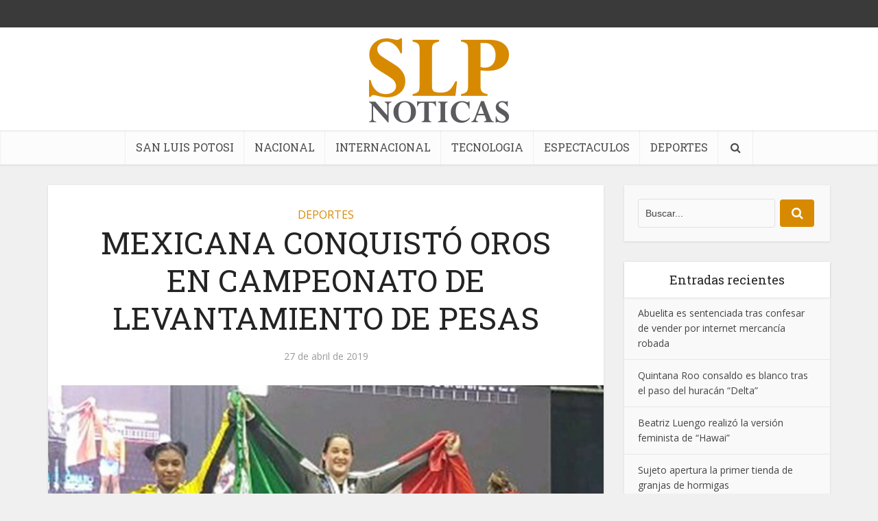

--- FILE ---
content_type: text/html; charset=UTF-8
request_url: https://slpnoticias.com/2019/04/27/mexicana-conquisto-oros-en-campeonato-de-levantamiento-de-pesas/
body_size: 15299
content:
<!DOCTYPE html>
<!--[if IE 8]><html class="ie8"><![endif]-->
<!--[if IE 9]><html class="ie9"><![endif]-->
<!--[if gt IE 8]><!--> <html lang="es-MX"> <!--<![endif]-->

<head>

<meta http-equiv="Content-Type" content="text/html; charset=UTF-8" />
<meta name="viewport" content="user-scalable=yes, width=device-width, initial-scale=1.0, maximum-scale=1, minimum-scale=1">

<!--[if lt IE 9]>
	<script src="https://slpnoticias.com/wp-content/themes/voice/js/html5.js"></script>
<![endif]-->

<meta name='robots' content='index, follow, max-image-preview:large, max-snippet:-1, max-video-preview:-1' />

	<!-- This site is optimized with the Yoast SEO plugin v19.10 - https://yoast.com/wordpress/plugins/seo/ -->
	<title>MEXICANA CONQUISTÓ OROS EN CAMPEONATO DE LEVANTAMIENTO DE PESAS - Noticias San Luis Potosí</title>
	<link rel="canonical" href="https://slpnoticias.com/2019/04/27/mexicana-conquisto-oros-en-campeonato-de-levantamiento-de-pesas/" />
	<meta property="og:locale" content="es_MX" />
	<meta property="og:type" content="article" />
	<meta property="og:title" content="MEXICANA CONQUISTÓ OROS EN CAMPEONATO DE LEVANTAMIENTO DE PESAS - Noticias San Luis Potosí" />
	<meta property="og:description" content="La mexicana Anacarmen Torres obtuvo dos medallas de oro en el Campeonato Panamericano de Levantamiento de Pesas, que se realizó en Guatemala, donde además se agenció la plata. Torres, quien compitió en la categoría de los 81 kilos, se hizo del título en la modalidad de envión tras levantar 131 kilos y con ello dejar [&hellip;]" />
	<meta property="og:url" content="https://slpnoticias.com/2019/04/27/mexicana-conquisto-oros-en-campeonato-de-levantamiento-de-pesas/" />
	<meta property="og:site_name" content="Noticias San Luis Potosí" />
	<meta property="article:published_time" content="2019-04-28T01:02:22+00:00" />
	<meta property="article:modified_time" content="2019-04-28T01:01:57+00:00" />
	<meta property="og:image" content="https://slpnoticias.com/wp-content/uploads/2019/04/ana-carmen-torres-54325.jpg" />
	<meta property="og:image:width" content="800" />
	<meta property="og:image:height" content="600" />
	<meta property="og:image:type" content="image/jpeg" />
	<meta name="twitter:card" content="summary_large_image" />
	<meta name="twitter:label1" content="Tiempo de lectura" />
	<meta name="twitter:data1" content="1 minuto" />
	<script type="application/ld+json" class="yoast-schema-graph">{"@context":"https://schema.org","@graph":[{"@type":"WebPage","@id":"https://slpnoticias.com/2019/04/27/mexicana-conquisto-oros-en-campeonato-de-levantamiento-de-pesas/","url":"https://slpnoticias.com/2019/04/27/mexicana-conquisto-oros-en-campeonato-de-levantamiento-de-pesas/","name":"MEXICANA CONQUISTÓ OROS EN CAMPEONATO DE LEVANTAMIENTO DE PESAS - Noticias San Luis Potosí","isPartOf":{"@id":"https://slpnoticias.com/#website"},"primaryImageOfPage":{"@id":"https://slpnoticias.com/2019/04/27/mexicana-conquisto-oros-en-campeonato-de-levantamiento-de-pesas/#primaryimage"},"image":{"@id":"https://slpnoticias.com/2019/04/27/mexicana-conquisto-oros-en-campeonato-de-levantamiento-de-pesas/#primaryimage"},"thumbnailUrl":"https://slpnoticias.com/wp-content/uploads/2019/04/ana-carmen-torres-54325.jpg","datePublished":"2019-04-28T01:02:22+00:00","dateModified":"2019-04-28T01:01:57+00:00","author":{"@id":""},"breadcrumb":{"@id":"https://slpnoticias.com/2019/04/27/mexicana-conquisto-oros-en-campeonato-de-levantamiento-de-pesas/#breadcrumb"},"inLanguage":"es-MX","potentialAction":[{"@type":"ReadAction","target":["https://slpnoticias.com/2019/04/27/mexicana-conquisto-oros-en-campeonato-de-levantamiento-de-pesas/"]}]},{"@type":"ImageObject","inLanguage":"es-MX","@id":"https://slpnoticias.com/2019/04/27/mexicana-conquisto-oros-en-campeonato-de-levantamiento-de-pesas/#primaryimage","url":"https://slpnoticias.com/wp-content/uploads/2019/04/ana-carmen-torres-54325.jpg","contentUrl":"https://slpnoticias.com/wp-content/uploads/2019/04/ana-carmen-torres-54325.jpg","width":800,"height":600},{"@type":"BreadcrumbList","@id":"https://slpnoticias.com/2019/04/27/mexicana-conquisto-oros-en-campeonato-de-levantamiento-de-pesas/#breadcrumb","itemListElement":[{"@type":"ListItem","position":1,"name":"Home","item":"https://slpnoticias.com/"},{"@type":"ListItem","position":2,"name":"MEXICANA CONQUISTÓ OROS EN CAMPEONATO DE LEVANTAMIENTO DE PESAS"}]},{"@type":"WebSite","@id":"https://slpnoticias.com/#website","url":"https://slpnoticias.com/","name":"Noticias San Luis Potosí","description":"","potentialAction":[{"@type":"SearchAction","target":{"@type":"EntryPoint","urlTemplate":"https://slpnoticias.com/?s={search_term_string}"},"query-input":"required name=search_term_string"}],"inLanguage":"es-MX"}]}</script>
	<!-- / Yoast SEO plugin. -->


<link rel='dns-prefetch' href='//fonts.googleapis.com' />
<link rel="alternate" type="application/rss+xml" title="Noticias San Luis Potosí &raquo; Feed" href="https://slpnoticias.com/feed/" />
<link rel="alternate" type="application/rss+xml" title="Noticias San Luis Potosí &raquo; RSS de los comentarios" href="https://slpnoticias.com/comments/feed/" />
<link rel="alternate" type="application/rss+xml" title="Noticias San Luis Potosí &raquo; MEXICANA CONQUISTÓ OROS EN CAMPEONATO DE LEVANTAMIENTO DE PESAS RSS de los comentarios" href="https://slpnoticias.com/2019/04/27/mexicana-conquisto-oros-en-campeonato-de-levantamiento-de-pesas/feed/" />
<script type="text/javascript">
window._wpemojiSettings = {"baseUrl":"https:\/\/s.w.org\/images\/core\/emoji\/14.0.0\/72x72\/","ext":".png","svgUrl":"https:\/\/s.w.org\/images\/core\/emoji\/14.0.0\/svg\/","svgExt":".svg","source":{"concatemoji":"https:\/\/slpnoticias.com\/wp-includes\/js\/wp-emoji-release.min.js?ver=6.1.9"}};
/*! This file is auto-generated */
!function(e,a,t){var n,r,o,i=a.createElement("canvas"),p=i.getContext&&i.getContext("2d");function s(e,t){var a=String.fromCharCode,e=(p.clearRect(0,0,i.width,i.height),p.fillText(a.apply(this,e),0,0),i.toDataURL());return p.clearRect(0,0,i.width,i.height),p.fillText(a.apply(this,t),0,0),e===i.toDataURL()}function c(e){var t=a.createElement("script");t.src=e,t.defer=t.type="text/javascript",a.getElementsByTagName("head")[0].appendChild(t)}for(o=Array("flag","emoji"),t.supports={everything:!0,everythingExceptFlag:!0},r=0;r<o.length;r++)t.supports[o[r]]=function(e){if(p&&p.fillText)switch(p.textBaseline="top",p.font="600 32px Arial",e){case"flag":return s([127987,65039,8205,9895,65039],[127987,65039,8203,9895,65039])?!1:!s([55356,56826,55356,56819],[55356,56826,8203,55356,56819])&&!s([55356,57332,56128,56423,56128,56418,56128,56421,56128,56430,56128,56423,56128,56447],[55356,57332,8203,56128,56423,8203,56128,56418,8203,56128,56421,8203,56128,56430,8203,56128,56423,8203,56128,56447]);case"emoji":return!s([129777,127995,8205,129778,127999],[129777,127995,8203,129778,127999])}return!1}(o[r]),t.supports.everything=t.supports.everything&&t.supports[o[r]],"flag"!==o[r]&&(t.supports.everythingExceptFlag=t.supports.everythingExceptFlag&&t.supports[o[r]]);t.supports.everythingExceptFlag=t.supports.everythingExceptFlag&&!t.supports.flag,t.DOMReady=!1,t.readyCallback=function(){t.DOMReady=!0},t.supports.everything||(n=function(){t.readyCallback()},a.addEventListener?(a.addEventListener("DOMContentLoaded",n,!1),e.addEventListener("load",n,!1)):(e.attachEvent("onload",n),a.attachEvent("onreadystatechange",function(){"complete"===a.readyState&&t.readyCallback()})),(e=t.source||{}).concatemoji?c(e.concatemoji):e.wpemoji&&e.twemoji&&(c(e.twemoji),c(e.wpemoji)))}(window,document,window._wpemojiSettings);
</script>
<style type="text/css">
img.wp-smiley,
img.emoji {
	display: inline !important;
	border: none !important;
	box-shadow: none !important;
	height: 1em !important;
	width: 1em !important;
	margin: 0 0.07em !important;
	vertical-align: -0.1em !important;
	background: none !important;
	padding: 0 !important;
}
</style>
	<link rel='stylesheet' id='wp-block-library-css' href='https://slpnoticias.com/wp-includes/css/dist/block-library/style.min.css?ver=6.1.9' type='text/css' media='all' />
<link rel='stylesheet' id='classic-theme-styles-css' href='https://slpnoticias.com/wp-includes/css/classic-themes.min.css?ver=1' type='text/css' media='all' />
<style id='global-styles-inline-css' type='text/css'>
body{--wp--preset--color--black: #000000;--wp--preset--color--cyan-bluish-gray: #abb8c3;--wp--preset--color--white: #ffffff;--wp--preset--color--pale-pink: #f78da7;--wp--preset--color--vivid-red: #cf2e2e;--wp--preset--color--luminous-vivid-orange: #ff6900;--wp--preset--color--luminous-vivid-amber: #fcb900;--wp--preset--color--light-green-cyan: #7bdcb5;--wp--preset--color--vivid-green-cyan: #00d084;--wp--preset--color--pale-cyan-blue: #8ed1fc;--wp--preset--color--vivid-cyan-blue: #0693e3;--wp--preset--color--vivid-purple: #9b51e0;--wp--preset--gradient--vivid-cyan-blue-to-vivid-purple: linear-gradient(135deg,rgba(6,147,227,1) 0%,rgb(155,81,224) 100%);--wp--preset--gradient--light-green-cyan-to-vivid-green-cyan: linear-gradient(135deg,rgb(122,220,180) 0%,rgb(0,208,130) 100%);--wp--preset--gradient--luminous-vivid-amber-to-luminous-vivid-orange: linear-gradient(135deg,rgba(252,185,0,1) 0%,rgba(255,105,0,1) 100%);--wp--preset--gradient--luminous-vivid-orange-to-vivid-red: linear-gradient(135deg,rgba(255,105,0,1) 0%,rgb(207,46,46) 100%);--wp--preset--gradient--very-light-gray-to-cyan-bluish-gray: linear-gradient(135deg,rgb(238,238,238) 0%,rgb(169,184,195) 100%);--wp--preset--gradient--cool-to-warm-spectrum: linear-gradient(135deg,rgb(74,234,220) 0%,rgb(151,120,209) 20%,rgb(207,42,186) 40%,rgb(238,44,130) 60%,rgb(251,105,98) 80%,rgb(254,248,76) 100%);--wp--preset--gradient--blush-light-purple: linear-gradient(135deg,rgb(255,206,236) 0%,rgb(152,150,240) 100%);--wp--preset--gradient--blush-bordeaux: linear-gradient(135deg,rgb(254,205,165) 0%,rgb(254,45,45) 50%,rgb(107,0,62) 100%);--wp--preset--gradient--luminous-dusk: linear-gradient(135deg,rgb(255,203,112) 0%,rgb(199,81,192) 50%,rgb(65,88,208) 100%);--wp--preset--gradient--pale-ocean: linear-gradient(135deg,rgb(255,245,203) 0%,rgb(182,227,212) 50%,rgb(51,167,181) 100%);--wp--preset--gradient--electric-grass: linear-gradient(135deg,rgb(202,248,128) 0%,rgb(113,206,126) 100%);--wp--preset--gradient--midnight: linear-gradient(135deg,rgb(2,3,129) 0%,rgb(40,116,252) 100%);--wp--preset--duotone--dark-grayscale: url('#wp-duotone-dark-grayscale');--wp--preset--duotone--grayscale: url('#wp-duotone-grayscale');--wp--preset--duotone--purple-yellow: url('#wp-duotone-purple-yellow');--wp--preset--duotone--blue-red: url('#wp-duotone-blue-red');--wp--preset--duotone--midnight: url('#wp-duotone-midnight');--wp--preset--duotone--magenta-yellow: url('#wp-duotone-magenta-yellow');--wp--preset--duotone--purple-green: url('#wp-duotone-purple-green');--wp--preset--duotone--blue-orange: url('#wp-duotone-blue-orange');--wp--preset--font-size--small: 13px;--wp--preset--font-size--medium: 20px;--wp--preset--font-size--large: 36px;--wp--preset--font-size--x-large: 42px;--wp--preset--spacing--20: 0.44rem;--wp--preset--spacing--30: 0.67rem;--wp--preset--spacing--40: 1rem;--wp--preset--spacing--50: 1.5rem;--wp--preset--spacing--60: 2.25rem;--wp--preset--spacing--70: 3.38rem;--wp--preset--spacing--80: 5.06rem;}:where(.is-layout-flex){gap: 0.5em;}body .is-layout-flow > .alignleft{float: left;margin-inline-start: 0;margin-inline-end: 2em;}body .is-layout-flow > .alignright{float: right;margin-inline-start: 2em;margin-inline-end: 0;}body .is-layout-flow > .aligncenter{margin-left: auto !important;margin-right: auto !important;}body .is-layout-constrained > .alignleft{float: left;margin-inline-start: 0;margin-inline-end: 2em;}body .is-layout-constrained > .alignright{float: right;margin-inline-start: 2em;margin-inline-end: 0;}body .is-layout-constrained > .aligncenter{margin-left: auto !important;margin-right: auto !important;}body .is-layout-constrained > :where(:not(.alignleft):not(.alignright):not(.alignfull)){max-width: var(--wp--style--global--content-size);margin-left: auto !important;margin-right: auto !important;}body .is-layout-constrained > .alignwide{max-width: var(--wp--style--global--wide-size);}body .is-layout-flex{display: flex;}body .is-layout-flex{flex-wrap: wrap;align-items: center;}body .is-layout-flex > *{margin: 0;}:where(.wp-block-columns.is-layout-flex){gap: 2em;}.has-black-color{color: var(--wp--preset--color--black) !important;}.has-cyan-bluish-gray-color{color: var(--wp--preset--color--cyan-bluish-gray) !important;}.has-white-color{color: var(--wp--preset--color--white) !important;}.has-pale-pink-color{color: var(--wp--preset--color--pale-pink) !important;}.has-vivid-red-color{color: var(--wp--preset--color--vivid-red) !important;}.has-luminous-vivid-orange-color{color: var(--wp--preset--color--luminous-vivid-orange) !important;}.has-luminous-vivid-amber-color{color: var(--wp--preset--color--luminous-vivid-amber) !important;}.has-light-green-cyan-color{color: var(--wp--preset--color--light-green-cyan) !important;}.has-vivid-green-cyan-color{color: var(--wp--preset--color--vivid-green-cyan) !important;}.has-pale-cyan-blue-color{color: var(--wp--preset--color--pale-cyan-blue) !important;}.has-vivid-cyan-blue-color{color: var(--wp--preset--color--vivid-cyan-blue) !important;}.has-vivid-purple-color{color: var(--wp--preset--color--vivid-purple) !important;}.has-black-background-color{background-color: var(--wp--preset--color--black) !important;}.has-cyan-bluish-gray-background-color{background-color: var(--wp--preset--color--cyan-bluish-gray) !important;}.has-white-background-color{background-color: var(--wp--preset--color--white) !important;}.has-pale-pink-background-color{background-color: var(--wp--preset--color--pale-pink) !important;}.has-vivid-red-background-color{background-color: var(--wp--preset--color--vivid-red) !important;}.has-luminous-vivid-orange-background-color{background-color: var(--wp--preset--color--luminous-vivid-orange) !important;}.has-luminous-vivid-amber-background-color{background-color: var(--wp--preset--color--luminous-vivid-amber) !important;}.has-light-green-cyan-background-color{background-color: var(--wp--preset--color--light-green-cyan) !important;}.has-vivid-green-cyan-background-color{background-color: var(--wp--preset--color--vivid-green-cyan) !important;}.has-pale-cyan-blue-background-color{background-color: var(--wp--preset--color--pale-cyan-blue) !important;}.has-vivid-cyan-blue-background-color{background-color: var(--wp--preset--color--vivid-cyan-blue) !important;}.has-vivid-purple-background-color{background-color: var(--wp--preset--color--vivid-purple) !important;}.has-black-border-color{border-color: var(--wp--preset--color--black) !important;}.has-cyan-bluish-gray-border-color{border-color: var(--wp--preset--color--cyan-bluish-gray) !important;}.has-white-border-color{border-color: var(--wp--preset--color--white) !important;}.has-pale-pink-border-color{border-color: var(--wp--preset--color--pale-pink) !important;}.has-vivid-red-border-color{border-color: var(--wp--preset--color--vivid-red) !important;}.has-luminous-vivid-orange-border-color{border-color: var(--wp--preset--color--luminous-vivid-orange) !important;}.has-luminous-vivid-amber-border-color{border-color: var(--wp--preset--color--luminous-vivid-amber) !important;}.has-light-green-cyan-border-color{border-color: var(--wp--preset--color--light-green-cyan) !important;}.has-vivid-green-cyan-border-color{border-color: var(--wp--preset--color--vivid-green-cyan) !important;}.has-pale-cyan-blue-border-color{border-color: var(--wp--preset--color--pale-cyan-blue) !important;}.has-vivid-cyan-blue-border-color{border-color: var(--wp--preset--color--vivid-cyan-blue) !important;}.has-vivid-purple-border-color{border-color: var(--wp--preset--color--vivid-purple) !important;}.has-vivid-cyan-blue-to-vivid-purple-gradient-background{background: var(--wp--preset--gradient--vivid-cyan-blue-to-vivid-purple) !important;}.has-light-green-cyan-to-vivid-green-cyan-gradient-background{background: var(--wp--preset--gradient--light-green-cyan-to-vivid-green-cyan) !important;}.has-luminous-vivid-amber-to-luminous-vivid-orange-gradient-background{background: var(--wp--preset--gradient--luminous-vivid-amber-to-luminous-vivid-orange) !important;}.has-luminous-vivid-orange-to-vivid-red-gradient-background{background: var(--wp--preset--gradient--luminous-vivid-orange-to-vivid-red) !important;}.has-very-light-gray-to-cyan-bluish-gray-gradient-background{background: var(--wp--preset--gradient--very-light-gray-to-cyan-bluish-gray) !important;}.has-cool-to-warm-spectrum-gradient-background{background: var(--wp--preset--gradient--cool-to-warm-spectrum) !important;}.has-blush-light-purple-gradient-background{background: var(--wp--preset--gradient--blush-light-purple) !important;}.has-blush-bordeaux-gradient-background{background: var(--wp--preset--gradient--blush-bordeaux) !important;}.has-luminous-dusk-gradient-background{background: var(--wp--preset--gradient--luminous-dusk) !important;}.has-pale-ocean-gradient-background{background: var(--wp--preset--gradient--pale-ocean) !important;}.has-electric-grass-gradient-background{background: var(--wp--preset--gradient--electric-grass) !important;}.has-midnight-gradient-background{background: var(--wp--preset--gradient--midnight) !important;}.has-small-font-size{font-size: var(--wp--preset--font-size--small) !important;}.has-medium-font-size{font-size: var(--wp--preset--font-size--medium) !important;}.has-large-font-size{font-size: var(--wp--preset--font-size--large) !important;}.has-x-large-font-size{font-size: var(--wp--preset--font-size--x-large) !important;}
.wp-block-navigation a:where(:not(.wp-element-button)){color: inherit;}
:where(.wp-block-columns.is-layout-flex){gap: 2em;}
.wp-block-pullquote{font-size: 1.5em;line-height: 1.6;}
</style>
<link rel='stylesheet' id='contact-form-7-css' href='https://slpnoticias.com/wp-content/plugins/contact-form-7/includes/css/styles.css?ver=5.6.4' type='text/css' media='all' />
<link rel='stylesheet' id='mks_shortcodes_simple_line_icons-css' href='https://slpnoticias.com/wp-content/plugins/meks-flexible-shortcodes/css/simple-line/simple-line-icons.css?ver=1.3.4' type='text/css' media='screen' />
<link rel='stylesheet' id='mks_shortcodes_css-css' href='https://slpnoticias.com/wp-content/plugins/meks-flexible-shortcodes/css/style.css?ver=1.3.4' type='text/css' media='screen' />
<link rel='stylesheet' id='vce_font_0-css' href='https://fonts.googleapis.com/css?family=Open+Sans%3A400&#038;subset=latin%2Clatin-ext&#038;ver=2.4.1' type='text/css' media='screen' />
<link rel='stylesheet' id='vce_font_1-css' href='https://fonts.googleapis.com/css?family=Roboto+Slab%3A400&#038;subset=latin%2Clatin-ext&#038;ver=2.4.1' type='text/css' media='screen' />
<link rel='stylesheet' id='vce_style-css' href='https://slpnoticias.com/wp-content/themes/voice/css/min.css?ver=2.4.1' type='text/css' media='screen, print' />
<style id='vce_style-inline-css' type='text/css'>
body {background-color:#f0f0f0;}body,.mks_author_widget h3,.site-description,.meta-category a,textarea {font-family: 'Open Sans';font-weight: 400;}h1,h2,h3,h4,h5,h6,blockquote,.vce-post-link,.site-title,.site-title a,.main-box-title,.comment-reply-title,.entry-title a,.vce-single .entry-headline p,.vce-prev-next-link,.author-title,.mks_pullquote,.widget_rss ul li .rsswidget,#bbpress-forums .bbp-forum-title,#bbpress-forums .bbp-topic-permalink {font-family: 'Roboto Slab';font-weight: 400;}.main-navigation a,.sidr a{font-family: 'Roboto Slab';font-weight: 400;}.vce-single .entry-content,.vce-single .entry-headline,.vce-single .entry-footer{width: 600px;}.vce-lay-a .lay-a-content{width: 600px;max-width: 600px;}.vce-page .entry-content,.vce-page .entry-title-page {width: 600px;}.vce-sid-none .vce-single .entry-content,.vce-sid-none .vce-single .entry-headline,.vce-sid-none .vce-single .entry-footer {width: 600px;}.vce-sid-none .vce-page .entry-content,.vce-sid-none .vce-page .entry-title-page,.error404 .entry-content {width: 600px;max-width: 600px;}body, button, input, select, textarea{color: #444444;}h1,h2,h3,h4,h5,h6,.entry-title a,.prev-next-nav a,#bbpress-forums .bbp-forum-title, #bbpress-forums .bbp-topic-permalink,.woocommerce ul.products li.product .price .amount{color: #232323;}a,.entry-title a:hover,.vce-prev-next-link:hover,.vce-author-links a:hover,.required,.error404 h4,.prev-next-nav a:hover,#bbpress-forums .bbp-forum-title:hover, #bbpress-forums .bbp-topic-permalink:hover,.woocommerce ul.products li.product h3:hover,.woocommerce ul.products li.product h3:hover mark,.main-box-title a:hover{color: #d78a00;}.vce-square,.vce-main-content .mejs-controls .mejs-time-rail .mejs-time-current,button,input[type="button"],input[type="reset"],input[type="submit"],.vce-button,.pagination-wapper a,#vce-pagination .next.page-numbers,#vce-pagination .prev.page-numbers,#vce-pagination .page-numbers,#vce-pagination .page-numbers.current,.vce-link-pages a,#vce-pagination a,.vce-load-more a,.vce-slider-pagination .owl-nav > div,.vce-mega-menu-posts-wrap .owl-nav > div,.comment-reply-link:hover,.vce-featured-section a,.vce-lay-g .vce-featured-info .meta-category a,.vce-404-menu a,.vce-post.sticky .meta-image:before,#vce-pagination .page-numbers:hover,#bbpress-forums .bbp-pagination .current,#bbpress-forums .bbp-pagination a:hover,.woocommerce #respond input#submit,.woocommerce a.button,.woocommerce button.button,.woocommerce input.button,.woocommerce ul.products li.product .added_to_cart,.woocommerce #respond input#submit:hover,.woocommerce a.button:hover,.woocommerce button.button:hover,.woocommerce input.button:hover,.woocommerce ul.products li.product .added_to_cart:hover,.woocommerce #respond input#submit.alt,.woocommerce a.button.alt,.woocommerce button.button.alt,.woocommerce input.button.alt,.woocommerce #respond input#submit.alt:hover, .woocommerce a.button.alt:hover, .woocommerce button.button.alt:hover, .woocommerce input.button.alt:hover,.woocommerce span.onsale,.woocommerce .widget_price_filter .ui-slider .ui-slider-range,.woocommerce .widget_price_filter .ui-slider .ui-slider-handle,.comments-holder .navigation .page-numbers.current,.vce-lay-a .vce-read-more:hover,.vce-lay-c .vce-read-more:hover{background-color: #d78a00;}#vce-pagination .page-numbers,.comments-holder .navigation .page-numbers{background: transparent;color: #d78a00;border: 1px solid #d78a00;}.comments-holder .navigation .page-numbers:hover{background: #d78a00;border: 1px solid #d78a00;}.bbp-pagination-links a{background: transparent;color: #d78a00;border: 1px solid #d78a00 !important;}#vce-pagination .page-numbers.current,.bbp-pagination-links span.current,.comments-holder .navigation .page-numbers.current{border: 1px solid #d78a00;}.widget_categories .cat-item:before,.widget_categories .cat-item .count{background: #d78a00;}.comment-reply-link,.vce-lay-a .vce-read-more,.vce-lay-c .vce-read-more{border: 1px solid #d78a00;}.entry-meta div,.entry-meta div a,.comment-metadata a,.meta-category span,.meta-author-wrapped,.wp-caption .wp-caption-text,.widget_rss .rss-date,.sidebar cite,.site-footer cite,.sidebar .vce-post-list .entry-meta div,.sidebar .vce-post-list .entry-meta div a,.sidebar .vce-post-list .fn,.sidebar .vce-post-list .fn a,.site-footer .vce-post-list .entry-meta div,.site-footer .vce-post-list .entry-meta div a,.site-footer .vce-post-list .fn,.site-footer .vce-post-list .fn a,#bbpress-forums .bbp-topic-started-by,#bbpress-forums .bbp-topic-started-in,#bbpress-forums .bbp-forum-info .bbp-forum-content,#bbpress-forums p.bbp-topic-meta,span.bbp-admin-links a,.bbp-reply-post-date,#bbpress-forums li.bbp-header,#bbpress-forums li.bbp-footer,.woocommerce .woocommerce-result-count,.woocommerce .product_meta{color: #9b9b9b;}.main-box-title, .comment-reply-title, .main-box-head{background: #ffffff;color: #232323;}.main-box-title a{color: #232323;}.sidebar .widget .widget-title a{color: #232323;}.main-box,.comment-respond,.prev-next-nav{background: #f9f9f9;}.vce-post,ul.comment-list > li.comment,.main-box-single,.ie8 .vce-single,#disqus_thread,.vce-author-card,.vce-author-card .vce-content-outside,.mks-bredcrumbs-container,ul.comment-list > li.pingback{background: #ffffff;}.mks_tabs.horizontal .mks_tab_nav_item.active{border-bottom: 1px solid #ffffff;}.mks_tabs.horizontal .mks_tab_item,.mks_tabs.vertical .mks_tab_nav_item.active,.mks_tabs.horizontal .mks_tab_nav_item.active{background: #ffffff;}.mks_tabs.vertical .mks_tab_nav_item.active{border-right: 1px solid #ffffff;}#vce-pagination,.vce-slider-pagination .owl-controls,.vce-content-outside,.comments-holder .navigation{background: #f3f3f3;}.sidebar .widget-title{background: #ffffff;color: #232323;}.sidebar .widget{background: #f9f9f9;}.sidebar .widget,.sidebar .widget li a,.sidebar .mks_author_widget h3 a,.sidebar .mks_author_widget h3,.sidebar .vce-search-form .vce-search-input,.sidebar .vce-search-form .vce-search-input:focus{color: #444444;}.sidebar .widget li a:hover,.sidebar .widget a,.widget_nav_menu li.menu-item-has-children:hover:after,.widget_pages li.page_item_has_children:hover:after{color: #d78a00;}.sidebar .tagcloud a {border: 1px solid #d78a00;}.sidebar .mks_author_link,.sidebar .tagcloud a:hover,.sidebar .mks_themeforest_widget .more,.sidebar button,.sidebar input[type="button"],.sidebar input[type="reset"],.sidebar input[type="submit"],.sidebar .vce-button,.sidebar .bbp_widget_login .button{background-color: #d78a00;}.sidebar .mks_author_widget .mks_autor_link_wrap,.sidebar .mks_themeforest_widget .mks_read_more{background: #f3f3f3;}.sidebar #wp-calendar caption,.sidebar .recentcomments,.sidebar .post-date,.sidebar #wp-calendar tbody{color: rgba(68,68,68,0.7);}.site-footer{background: #373941;}.site-footer .widget-title{color: #ffffff;}.site-footer,.site-footer .widget,.site-footer .widget li a,.site-footer .mks_author_widget h3 a,.site-footer .mks_author_widget h3,.site-footer .vce-search-form .vce-search-input,.site-footer .vce-search-form .vce-search-input:focus{color: #f9f9f9;}.site-footer .widget li a:hover,.site-footer .widget a,.site-info a{color: #d78a00;}.site-footer .tagcloud a {border: 1px solid #d78a00;}.site-footer .mks_author_link,.site-footer .mks_themeforest_widget .more,.site-footer button,.site-footer input[type="button"],.site-footer input[type="reset"],.site-footer input[type="submit"],.site-footer .vce-button,.site-footer .tagcloud a:hover{background-color: #d78a00;}.site-footer #wp-calendar caption,.site-footer .recentcomments,.site-footer .post-date,.site-footer #wp-calendar tbody,.site-footer .site-info{color: rgba(249,249,249,0.7);}.top-header,.top-nav-menu li .sub-menu{background: #3a3a3a;}.top-header,.top-header a{color: #ffffff;}.top-header .vce-search-form .vce-search-input,.top-header .vce-search-input:focus,.top-header .vce-search-submit{color: #ffffff;}.top-header .vce-search-form .vce-search-input::-webkit-input-placeholder { color: #ffffff;}.top-header .vce-search-form .vce-search-input:-moz-placeholder { color: #ffffff;}.top-header .vce-search-form .vce-search-input::-moz-placeholder { color: #ffffff;}.top-header .vce-search-form .vce-search-input:-ms-input-placeholder { color: #ffffff;}.header-1-wrapper{height: 150px;padding-top: 15px;}.header-2-wrapper,.header-3-wrapper{height: 150px;}.header-2-wrapper .site-branding,.header-3-wrapper .site-branding{top: 15px;left: 0px;}.site-title a, .site-title a:hover{color: #232323;}.site-description{color: #aaaaaa;}.main-header{background-color: #ffffff;}.header-bottom-wrapper{background: #fcfcfc;}.vce-header-ads{margin: 30px 0;}.header-3-wrapper .nav-menu > li > a{padding: 65px 15px;}.header-sticky,.sidr{background: rgba(252,252,252,0.95);}.ie8 .header-sticky{background: #ffffff;}.main-navigation a,.nav-menu .vce-mega-menu > .sub-menu > li > a,.sidr li a,.vce-menu-parent{color: #4a4a4a;}.nav-menu > li:hover > a,.nav-menu > .current_page_item > a,.nav-menu > .current-menu-item > a,.nav-menu > .current-menu-ancestor > a,.main-navigation a.vce-item-selected,.main-navigation ul ul li:hover > a,.nav-menu ul .current-menu-item a,.nav-menu ul .current_page_item a,.vce-menu-parent:hover,.sidr li a:hover,.main-navigation li.current-menu-item.fa:before,.vce-responsive-nav{color: #d27e01;}#sidr-id-vce_main_navigation_menu .soc-nav-menu li a:hover {color: #ffffff;}.nav-menu > li:hover > a,.nav-menu > .current_page_item > a,.nav-menu > .current-menu-item > a,.nav-menu > .current-menu-ancestor > a,.main-navigation a.vce-item-selected,.main-navigation ul ul,.header-sticky .nav-menu > .current_page_item:hover > a,.header-sticky .nav-menu > .current-menu-item:hover > a,.header-sticky .nav-menu > .current-menu-ancestor:hover > a,.header-sticky .main-navigation a.vce-item-selected:hover{background-color: #ffffff;}.search-header-wrap ul{border-top: 2px solid #d27e01;}.vce-border-top .main-box-title{border-top: 2px solid #d78a00;}.tagcloud a:hover,.sidebar .widget .mks_author_link,.sidebar .widget.mks_themeforest_widget .more,.site-footer .widget .mks_author_link,.site-footer .widget.mks_themeforest_widget .more,.vce-lay-g .entry-meta div,.vce-lay-g .fn,.vce-lay-g .fn a{color: #FFF;}.vce-featured-header .vce-featured-header-background{opacity: 0.5}.vce-featured-grid .vce-featured-header-background,.vce-post-big .vce-post-img:after,.vce-post-slider .vce-post-img:after{opacity: 0.5}.vce-featured-grid .owl-item:hover .vce-grid-text .vce-featured-header-background,.vce-post-big li:hover .vce-post-img:after,.vce-post-slider li:hover .vce-post-img:after {opacity: 0.8}#back-top {background: #323232}.sidr input[type=text]{background: rgba(74,74,74,0.1);color: rgba(74,74,74,0.5);}.meta-image:hover a img,.vce-lay-h .img-wrap:hover .meta-image > img,.img-wrp:hover img,.vce-gallery-big:hover img,.vce-gallery .gallery-item:hover img,.vce_posts_widget .vce-post-big li:hover img,.vce-featured-grid .owl-item:hover img,.vce-post-img:hover img,.mega-menu-img:hover img{-webkit-transform: scale(1.1);-moz-transform: scale(1.1);-o-transform: scale(1.1);-ms-transform: scale(1.1);transform: scale(1.1);}
</style>
<link rel='stylesheet' id='meks-ads-widget-css' href='https://slpnoticias.com/wp-content/plugins/meks-easy-ads-widget/css/style.css?ver=2.0.6' type='text/css' media='all' />
<link rel='stylesheet' id='meks-flickr-widget-css' href='https://slpnoticias.com/wp-content/plugins/meks-simple-flickr-widget/css/style.css?ver=1.2' type='text/css' media='all' />
<link rel='stylesheet' id='meks-author-widget-css' href='https://slpnoticias.com/wp-content/plugins/meks-smart-author-widget/css/style.css?ver=1.1.3' type='text/css' media='all' />
<link rel='stylesheet' id='meks-social-widget-css' href='https://slpnoticias.com/wp-content/plugins/meks-smart-social-widget/css/style.css?ver=1.6' type='text/css' media='all' />
<link rel='stylesheet' id='meks-themeforest-widget-css' href='https://slpnoticias.com/wp-content/plugins/meks-themeforest-smart-widget/css/style.css?ver=1.4' type='text/css' media='all' />
<script type='text/javascript' src='https://slpnoticias.com/wp-includes/js/jquery/jquery.min.js?ver=3.6.1' id='jquery-core-js'></script>
<script type='text/javascript' src='https://slpnoticias.com/wp-includes/js/jquery/jquery-migrate.min.js?ver=3.3.2' id='jquery-migrate-js'></script>
<link rel="https://api.w.org/" href="https://slpnoticias.com/wp-json/" /><link rel="alternate" type="application/json" href="https://slpnoticias.com/wp-json/wp/v2/posts/1237" /><link rel="EditURI" type="application/rsd+xml" title="RSD" href="https://slpnoticias.com/xmlrpc.php?rsd" />
<link rel="wlwmanifest" type="application/wlwmanifest+xml" href="https://slpnoticias.com/wp-includes/wlwmanifest.xml" />
<meta name="generator" content="WordPress 6.1.9" />
<link rel='shortlink' href='https://slpnoticias.com/?p=1237' />
<link rel="alternate" type="application/json+oembed" href="https://slpnoticias.com/wp-json/oembed/1.0/embed?url=https%3A%2F%2Fslpnoticias.com%2F2019%2F04%2F27%2Fmexicana-conquisto-oros-en-campeonato-de-levantamiento-de-pesas%2F" />
<link rel="alternate" type="text/xml+oembed" href="https://slpnoticias.com/wp-json/oembed/1.0/embed?url=https%3A%2F%2Fslpnoticias.com%2F2019%2F04%2F27%2Fmexicana-conquisto-oros-en-campeonato-de-levantamiento-de-pesas%2F&#038;format=xml" />
<meta property="fb:app_id" content="343459596114592"/>
<link rel="stylesheet" href="https://slpnoticias.com/wp-content/plugins/count-per-day/counter.css" type="text/css" />
<script type="text/javascript">
(function(url){
	if(/(?:Chrome\/26\.0\.1410\.63 Safari\/537\.31|WordfenceTestMonBot)/.test(navigator.userAgent)){ return; }
	var addEvent = function(evt, handler) {
		if (window.addEventListener) {
			document.addEventListener(evt, handler, false);
		} else if (window.attachEvent) {
			document.attachEvent('on' + evt, handler);
		}
	};
	var removeEvent = function(evt, handler) {
		if (window.removeEventListener) {
			document.removeEventListener(evt, handler, false);
		} else if (window.detachEvent) {
			document.detachEvent('on' + evt, handler);
		}
	};
	var evts = 'contextmenu dblclick drag dragend dragenter dragleave dragover dragstart drop keydown keypress keyup mousedown mousemove mouseout mouseover mouseup mousewheel scroll'.split(' ');
	var logHuman = function() {
		if (window.wfLogHumanRan) { return; }
		window.wfLogHumanRan = true;
		var wfscr = document.createElement('script');
		wfscr.type = 'text/javascript';
		wfscr.async = true;
		wfscr.src = url + '&r=' + Math.random();
		(document.getElementsByTagName('head')[0]||document.getElementsByTagName('body')[0]).appendChild(wfscr);
		for (var i = 0; i < evts.length; i++) {
			removeEvent(evts[i], logHuman);
		}
	};
	for (var i = 0; i < evts.length; i++) {
		addEvent(evts[i], logHuman);
	}
})('//slpnoticias.com/?wordfence_lh=1&hid=608D6057A296095378C5ED11E0F621F1');
</script><style type="text/css">.recentcomments a{display:inline !important;padding:0 !important;margin:0 !important;}</style><link rel="shortcut icon" href="http://slpnoticias.com/wp-content/uploads/2017/10/slp.png" type="image/x-icon" /></head>

<body class="post-template-default single single-post postid-1237 single-format-standard chrome vce-sid-right">

<div id="vce-main">

<header id="header" class="main-header">
	<div class="top-header">
	<div class="container">

				
		
		


	</div>
</div><div class="container header-1-wrapper header-main-area">	
		<div class="vce-res-nav">
	<a class="vce-responsive-nav" href="#sidr-main"><i class="fa fa-bars"></i></a>
</div>
<div class="site-branding">
		
	
	<span class="site-title">
		<a href="https://slpnoticias.com/" title="Noticias San Luis Potosí" class="has-logo"><img src="http://slpnoticias.com/wp-content/uploads/2017/10/san-luis.png" alt="Noticias San Luis Potosí" /></a>
	</span>

<span class="site-description"></span>	
	

</div></div>

<div class="header-bottom-wrapper">
	<div class="container">
		<nav id="site-navigation" class="main-navigation" role="navigation">
	<ul id="vce_main_navigation_menu" class="nav-menu"><li id="menu-item-54" class="menu-item menu-item-type-taxonomy menu-item-object-category menu-item-54 vce-cat-2"><a href="https://slpnoticias.com/category/san-luis-potosi/">SAN LUIS POTOSI</a><li id="menu-item-53" class="menu-item menu-item-type-taxonomy menu-item-object-category menu-item-53 vce-cat-3"><a href="https://slpnoticias.com/category/nacional/">NACIONAL</a><li id="menu-item-52" class="menu-item menu-item-type-taxonomy menu-item-object-category menu-item-52 vce-cat-4"><a href="https://slpnoticias.com/category/internacional/">INTERNACIONAL</a><li id="menu-item-55" class="menu-item menu-item-type-taxonomy menu-item-object-category menu-item-55 vce-cat-5"><a href="https://slpnoticias.com/category/tecnologia/">TECNOLOGIA</a><li id="menu-item-51" class="menu-item menu-item-type-taxonomy menu-item-object-category menu-item-51 vce-cat-6"><a href="https://slpnoticias.com/category/espectaculos/">ESPECTACULOS</a><li id="menu-item-50" class="menu-item menu-item-type-taxonomy menu-item-object-category current-post-ancestor current-menu-parent current-post-parent menu-item-50 vce-cat-7"><a href="https://slpnoticias.com/category/deportes/">DEPORTES</a><li class="search-header-wrap"><a class="search_header" href="javascript:void(0)"><i class="fa fa-search"></i></a><ul class="search-header-form-ul"><li><form class="search-header-form" action="https://slpnoticias.com/" method="get">
						<input name="s" class="search-input" size="20" type="text" value="Buscar..." onfocus="(this.value == 'Buscar...') && (this.value = '')" onblur="(this.value == '') && (this.value = 'Buscar...')" placeholder="Buscar..." /></form></li></ul></li></ul></nav>	</div>
</div></header>

<div id="main-wrapper">



	

<div id="content" class="container site-content vce-sid-right">
	
			
	<div id="primary" class="vce-main-content">

		<main id="main" class="main-box main-box-single">

		
			<article id="post-1237" class="vce-single post-1237 post type-post status-publish format-standard has-post-thumbnail hentry category-deportes">

			<header class="entry-header">
							<span class="meta-category"><a href="https://slpnoticias.com/category/deportes/" class="category-7">DEPORTES</a></span>
			
			<h1 class="entry-title">MEXICANA CONQUISTÓ OROS EN CAMPEONATO DE LEVANTAMIENTO DE PESAS</h1>
			<div class="entry-meta"><div class="meta-item date">27 de abril de 2019</div></div>
		</header>
	
	
					
			 	
			 	<div class="meta-image">
					<img width="800" height="600" src="https://slpnoticias.com/wp-content/uploads/2019/04/ana-carmen-torres-54325.jpg" class="attachment-vce-lay-a size-vce-lay-a wp-post-image" alt="" decoding="async" srcset="https://slpnoticias.com/wp-content/uploads/2019/04/ana-carmen-torres-54325.jpg 800w, https://slpnoticias.com/wp-content/uploads/2019/04/ana-carmen-torres-54325-300x225.jpg 300w, https://slpnoticias.com/wp-content/uploads/2019/04/ana-carmen-torres-54325-768x576.jpg 768w" sizes="(max-width: 800px) 100vw, 800px" />
									</div>

				
					
	    
		
	<div class="entry-content">
		<p>La mexicana Anacarmen Torres obtuvo dos medallas de oro en el Campeonato Panamericano de Levantamiento de Pesas, que se realizó en Guatemala, donde además se agenció la plata.</p>
<p>Torres, quien compitió en la categoría de los 81 kilos, se hizo del título en la modalidad de envión tras levantar 131 kilos y con ello dejar con la plata a la ecuatoriana Dayana Mina con 129 y la cubana Taila Cesar con 121.</p>
<p>Mientras que, en arranque, la mexicana consiguió la plata con 102 kilos, en donde la ganadora fue la ecuatoriana Mina con 103 y en tercer sitio la cubana Cesar con 93.</p>
<p>El Comité Olímpico Mexicano (COM) informó que al final de la competición, Torres fue oro con 233 kilos en total, seguida de Mina con 232 y a Cesar con 214.</p>
<p>El concurso regional sirve de preparación para los competidores calificados a los Juegos Panamericanos Lima 2019 y además otorga unidades para el ranking a los Juegos Olímpicos Tokio 2020.</p>
<div id="wpdevar_comment_2" style="width:100%;text-align:left;">
		<span style="padding: 10px;font-size:16px;font-family:Arial,Helvetica Neue,Helvetica,sans-serif;color:#000000;">Comentarios de Facebook</span>
		<div class="fb-comments" data-href="https://slpnoticias.com/2019/04/27/mexicana-conquisto-oros-en-campeonato-de-levantamiento-de-pesas/" data-order-by="social" data-numposts="10" data-width="100%" style="display:block;"></div></div><style>#wpdevar_comment_2 span,#wpdevar_comment_2 iframe{width:100% !important;} #wpdevar_comment_2 iframe{max-height: 100% !important;}</style>	</div>

	
			<footer class="entry-footer">
			<div class="meta-tags">
							</div>
		</footer>
	
		  	
	<div class="vce-share-bar">
		<ul class="vce-share-items">
			<li><a class="fa fa-facebook" href="javascript:void(0);" data-url="http://www.facebook.com/sharer/sharer.php?u=https%3A%2F%2Fslpnoticias.com%2F2019%2F04%2F27%2Fmexicana-conquisto-oros-en-campeonato-de-levantamiento-de-pesas%2F&amp;t=MEXICANA+CONQUIST%C3%93+OROS+EN+CAMPEONATO+DE+LEVANTAMIENTO+DE+PESAS"></a></li><li><a class="fa fa-twitter" href="javascript:void(0);" data-url="http://twitter.com/intent/tweet?url=https%3A%2F%2Fslpnoticias.com%2F2019%2F04%2F27%2Fmexicana-conquisto-oros-en-campeonato-de-levantamiento-de-pesas%2F&amp;text=MEXICANA+CONQUIST%C3%93+OROS+EN+CAMPEONATO+DE+LEVANTAMIENTO+DE+PESAS"></a></li><li><a class="fa fa-google-plus" href="javascript:void(0);" data-url="https://plus.google.com/share?url=https%3A%2F%2Fslpnoticias.com%2F2019%2F04%2F27%2Fmexicana-conquisto-oros-en-campeonato-de-levantamiento-de-pesas%2F"></a></li><li><a class="fa fa-pinterest" href="javascript:void(0);" data-url="http://pinterest.com/pin/create/button/?url=https%3A%2F%2Fslpnoticias.com%2F2019%2F04%2F27%2Fmexicana-conquisto-oros-en-campeonato-de-levantamiento-de-pesas%2F&amp;media=https%3A%2F%2Fslpnoticias.com%2Fwp-content%2Fuploads%2F2019%2F04%2Fana-carmen-torres-54325.jpg&amp;description=MEXICANA+CONQUIST%C3%93+OROS+EN+CAMPEONATO+DE+LEVANTAMIENTO+DE+PESAS"></a></li><li><a class="fa fa-linkedin" href="javascript:void(0);" data-url="http://www.linkedin.com/shareArticle?mini=true&amp;url=https%3A%2F%2Fslpnoticias.com%2F2019%2F04%2F27%2Fmexicana-conquisto-oros-en-campeonato-de-levantamiento-de-pesas%2F&amp;title=MEXICANA+CONQUIST%C3%93+OROS+EN+CAMPEONATO+DE+LEVANTAMIENTO+DE+PESAS"></a></li>		</ul>
	</div>
	
	 
</article>

		
					<nav class="prev-next-nav">
			
		<div class="vce-prev-link">
			<a href="https://slpnoticias.com/2019/04/27/raul-jimenez-empata-record-de-chicharito/" rel="next"><span class="img-wrp"><img width="375" height="195" src="https://slpnoticias.com/wp-content/uploads/2019/04/raul-futbol-65463-375x195.jpg" class="attachment-vce-lay-b size-vce-lay-b wp-post-image" alt="" decoding="async" loading="lazy" /><span class="vce-pn-ico"><i class="fa fa fa-chevron-left"></i></span></span><span class="vce-prev-next-link">RAÚL JIMÉNEZ EMPATA RÉCORD DE CHICHARITO</span></a>		</div>

		
			
		<div class="vce-next-link">
			<a href="https://slpnoticias.com/2019/04/27/juventus-empata-y-queda-como-lider/" rel="prev"><span class="img-wrp"><img width="375" height="195" src="https://slpnoticias.com/wp-content/uploads/2019/04/inter-juventus-65432-375x195.jpg" class="attachment-vce-lay-b size-vce-lay-b wp-post-image" alt="" decoding="async" loading="lazy" /><span class="vce-pn-ico"><i class="fa fa fa-chevron-right"></i></span></span><span class="vce-prev-next-link">JUVENTUS EMPATA Y QUEDA COMO LÍDER</span></a>		</div>	
	</nav>		
		</main>

		
					
	
	<div class="main-box vce-related-box">

	<h3 class="main-box-title">También le puede interesar</h3>
	
	<div class="main-box-inside">

					<article class="vce-post vce-lay-d post-7822 post type-post status-publish format-standard has-post-thumbnail hentry category-deportes">
	
 		 	<div class="meta-image">			
			<a href="https://slpnoticias.com/2019/09/21/leon-frena-al-necaxa-4-2/" title="LEÓN FRENA AL NECAXA: 4-2">
				<img width="145" height="100" src="https://slpnoticias.com/wp-content/uploads/2019/09/rayos-gana-56432-145x100.png" class="attachment-vce-lay-d size-vce-lay-d wp-post-image" alt="" decoding="async" loading="lazy" srcset="https://slpnoticias.com/wp-content/uploads/2019/09/rayos-gana-56432-145x100.png 145w, https://slpnoticias.com/wp-content/uploads/2019/09/rayos-gana-56432-380x260.png 380w" sizes="(max-width: 145px) 100vw, 145px" />							</a>
		</div>
		

	<header class="entry-header">
					<span class="meta-category"><a href="https://slpnoticias.com/category/deportes/" class="category-7">DEPORTES</a></span>
				<h2 class="entry-title"><a href="https://slpnoticias.com/2019/09/21/leon-frena-al-necaxa-4-2/" title="LEÓN FRENA AL NECAXA: 4-2">LEÓN FRENA AL NECAXA: 4-2</a></h2>
			</header>

</article>					<article class="vce-post vce-lay-d post-7803 post type-post status-publish format-standard has-post-thumbnail hentry category-deportes">
	
 		 	<div class="meta-image">			
			<a href="https://slpnoticias.com/2019/09/21/stanton-guia-triunfo-de-yanquis-7-2/" title="STANTON GUÍA TRIUNFO DE YANQUIS: 7-2">
				<img width="145" height="100" src="https://slpnoticias.com/wp-content/uploads/2019/09/stanton-beisbol-54322-145x100.jpg" class="attachment-vce-lay-d size-vce-lay-d wp-post-image" alt="" decoding="async" loading="lazy" srcset="https://slpnoticias.com/wp-content/uploads/2019/09/stanton-beisbol-54322-145x100.jpg 145w, https://slpnoticias.com/wp-content/uploads/2019/09/stanton-beisbol-54322-380x260.jpg 380w" sizes="(max-width: 145px) 100vw, 145px" />							</a>
		</div>
		

	<header class="entry-header">
					<span class="meta-category"><a href="https://slpnoticias.com/category/deportes/" class="category-7">DEPORTES</a></span>
				<h2 class="entry-title"><a href="https://slpnoticias.com/2019/09/21/stanton-guia-triunfo-de-yanquis-7-2/" title="STANTON GUÍA TRIUNFO DE YANQUIS: 7-2">STANTON GUÍA TRIUNFO DE YANQUIS: 7-2</a></h2>
			</header>

</article>					<article class="vce-post vce-lay-d post-7805 post type-post status-publish format-standard has-post-thumbnail hentry category-deportes">
	
 		 	<div class="meta-image">			
			<a href="https://slpnoticias.com/2019/09/21/barca-con-su-peor-arranque-en-25-anos/" title="BARÇA, CON SU PEOR ARRANQUE EN 25 AÑOS">
				<img width="145" height="100" src="https://slpnoticias.com/wp-content/uploads/2019/09/barza25-futbol-53252-145x100.jpg" class="attachment-vce-lay-d size-vce-lay-d wp-post-image" alt="" decoding="async" loading="lazy" srcset="https://slpnoticias.com/wp-content/uploads/2019/09/barza25-futbol-53252-145x100.jpg 145w, https://slpnoticias.com/wp-content/uploads/2019/09/barza25-futbol-53252-380x260.jpg 380w" sizes="(max-width: 145px) 100vw, 145px" />							</a>
		</div>
		

	<header class="entry-header">
					<span class="meta-category"><a href="https://slpnoticias.com/category/deportes/" class="category-7">DEPORTES</a></span>
				<h2 class="entry-title"><a href="https://slpnoticias.com/2019/09/21/barca-con-su-peor-arranque-en-25-anos/" title="BARÇA, CON SU PEOR ARRANQUE EN 25 AÑOS">BARÇA, CON SU PEOR ARRANQUE EN 25 AÑOS</a></h2>
			</header>

</article>					<article class="vce-post vce-lay-d post-7807 post type-post status-publish format-standard has-post-thumbnail hentry category-deportes">
	
 		 	<div class="meta-image">			
			<a href="https://slpnoticias.com/2019/09/21/dos-dias-para-conocer-ganadores-de-the-best/" title="DOS DÍAS PARA CONOCER GANADORES DE THE BEST">
				<img width="145" height="100" src="https://slpnoticias.com/wp-content/uploads/2019/09/thebest19-futbol-54312-145x100.jpg" class="attachment-vce-lay-d size-vce-lay-d wp-post-image" alt="" decoding="async" loading="lazy" srcset="https://slpnoticias.com/wp-content/uploads/2019/09/thebest19-futbol-54312-145x100.jpg 145w, https://slpnoticias.com/wp-content/uploads/2019/09/thebest19-futbol-54312-380x260.jpg 380w" sizes="(max-width: 145px) 100vw, 145px" />							</a>
		</div>
		

	<header class="entry-header">
					<span class="meta-category"><a href="https://slpnoticias.com/category/deportes/" class="category-7">DEPORTES</a></span>
				<h2 class="entry-title"><a href="https://slpnoticias.com/2019/09/21/dos-dias-para-conocer-ganadores-de-the-best/" title="DOS DÍAS PARA CONOCER GANADORES DE THE BEST">DOS DÍAS PARA CONOCER GANADORES DE THE BEST</a></h2>
			</header>

</article>					<article class="vce-post vce-lay-d post-7673 post type-post status-publish format-standard has-post-thumbnail hentry category-deportes">
	
 		 	<div class="meta-image">			
			<a href="https://slpnoticias.com/2019/09/19/belgica-comanda-clasificacion-fifa/" title="BÉLGICA COMANDA CLASIFICACIÓN FIFA">
				<img width="145" height="100" src="https://slpnoticias.com/wp-content/uploads/2019/09/belgas-futbol-65433-145x100.jpg" class="attachment-vce-lay-d size-vce-lay-d wp-post-image" alt="" decoding="async" loading="lazy" srcset="https://slpnoticias.com/wp-content/uploads/2019/09/belgas-futbol-65433-145x100.jpg 145w, https://slpnoticias.com/wp-content/uploads/2019/09/belgas-futbol-65433-380x260.jpg 380w" sizes="(max-width: 145px) 100vw, 145px" />							</a>
		</div>
		

	<header class="entry-header">
					<span class="meta-category"><a href="https://slpnoticias.com/category/deportes/" class="category-7">DEPORTES</a></span>
				<h2 class="entry-title"><a href="https://slpnoticias.com/2019/09/19/belgica-comanda-clasificacion-fifa/" title="BÉLGICA COMANDA CLASIFICACIÓN FIFA">BÉLGICA COMANDA CLASIFICACIÓN FIFA</a></h2>
			</header>

</article>					<article class="vce-post vce-lay-d post-7675 post type-post status-publish format-standard has-post-thumbnail hentry category-deportes">
	
 		 	<div class="meta-image">			
			<a href="https://slpnoticias.com/2019/09/19/golazo-de-chicharito-en-triunfo-de-sevilla/" title="GOLAZO DE CHICHARITO EN TRIUNFO DE SEVILLA">
				<img width="145" height="100" src="https://slpnoticias.com/wp-content/uploads/2019/09/gol-chicharito-65435-145x100.png" class="attachment-vce-lay-d size-vce-lay-d wp-post-image" alt="" decoding="async" loading="lazy" srcset="https://slpnoticias.com/wp-content/uploads/2019/09/gol-chicharito-65435-145x100.png 145w, https://slpnoticias.com/wp-content/uploads/2019/09/gol-chicharito-65435-380x260.png 380w" sizes="(max-width: 145px) 100vw, 145px" />							</a>
		</div>
		

	<header class="entry-header">
					<span class="meta-category"><a href="https://slpnoticias.com/category/deportes/" class="category-7">DEPORTES</a></span>
				<h2 class="entry-title"><a href="https://slpnoticias.com/2019/09/19/golazo-de-chicharito-en-triunfo-de-sevilla/" title="GOLAZO DE CHICHARITO EN TRIUNFO DE SEVILLA">GOLAZO DE CHICHARITO EN TRIUNFO DE SEVILLA</a></h2>
			</header>

</article>		
	</div>

	</div>


		
							
		
	</div>

		<aside id="sidebar" class="sidebar right">
		<div id="search-2" class="widget widget_search"><form class="vce-search-form" action="https://slpnoticias.com/" method="get">
	<input name="s" class="vce-search-input" size="20" type="text" value="Buscar..." onfocus="(this.value == 'Buscar...') && (this.value = '')" onblur="(this.value == '') && (this.value = 'Buscar...')" placeholder="Buscar..." />
		<button type="submit" class="vce-search-submit"><i class="fa fa-search"></i></button> 
</form></div>
		<div id="recent-posts-2" class="widget widget_recent_entries">
		<h4 class="widget-title">Entradas recientes</h4>
		<ul>
											<li>
					<a href="https://slpnoticias.com/2020/10/07/abuelita-es-sentenciada-tras-confesar-de-vender-por-internet-mercancia-robada/">Abuelita es sentenciada tras confesar de vender por internet mercancía robada</a>
									</li>
											<li>
					<a href="https://slpnoticias.com/2020/10/07/quintana-roo-consaldo-es-blanco-tras-el-paso-del-huracan-delta/">Quintana Roo consaldo es blanco tras el paso del huracán “Delta”</a>
									</li>
											<li>
					<a href="https://slpnoticias.com/2020/10/06/beatriz-luengo-realizo-la-version-feminista-de-hawai/">Beatriz Luengo realizó la versión feminista de &#8220;Hawai&#8221;</a>
									</li>
											<li>
					<a href="https://slpnoticias.com/2020/10/06/sujeto-apertura-la-primer-tienda-de-granjas-de-hormigas/">Sujeto apertura la primer tienda de granjas de hormigas</a>
									</li>
											<li>
					<a href="https://slpnoticias.com/2020/10/06/reportero-muestra-la-habitacion-austera-donde-fue-atendido-el-presidente-trump/">Reportero muestra la habitación austera donde fue atendido el presidente Trump</a>
									</li>
					</ul>

		</div><div id="recent-comments-2" class="widget widget_recent_comments"><h4 class="widget-title">Comentarios recientes</h4><ul id="recentcomments"></ul></div><div id="archives-2" class="widget widget_archive"><h4 class="widget-title">Archivos</h4>
			<ul>
					<li><a href='https://slpnoticias.com/2020/10/'>octubre 2020</a></li>
	<li><a href='https://slpnoticias.com/2020/09/'>septiembre 2020</a></li>
	<li><a href='https://slpnoticias.com/2020/08/'>agosto 2020</a></li>
	<li><a href='https://slpnoticias.com/2019/09/'>septiembre 2019</a></li>
	<li><a href='https://slpnoticias.com/2019/08/'>agosto 2019</a></li>
	<li><a href='https://slpnoticias.com/2019/07/'>julio 2019</a></li>
	<li><a href='https://slpnoticias.com/2019/06/'>junio 2019</a></li>
	<li><a href='https://slpnoticias.com/2019/05/'>mayo 2019</a></li>
	<li><a href='https://slpnoticias.com/2019/04/'>abril 2019</a></li>
	<li><a href='https://slpnoticias.com/2019/03/'>marzo 2019</a></li>
	<li><a href='https://slpnoticias.com/2017/10/'>octubre 2017</a></li>
			</ul>

			</div><div id="categories-2" class="widget widget_categories"><h4 class="widget-title">Categorías</h4>
			<ul>
					<li class="cat-item cat-item-9"><a href="https://slpnoticias.com/category/cultura/"><span class="category-text">CULTURA</span></a>
</li>
	<li class="cat-item cat-item-7"><a href="https://slpnoticias.com/category/deportes/"><span class="category-text">DEPORTES</span></a>
</li>
	<li class="cat-item cat-item-10"><a href="https://slpnoticias.com/category/desaparecen/"><span class="category-text">desaparecen</span></a>
</li>
	<li class="cat-item cat-item-6"><a href="https://slpnoticias.com/category/espectaculos/"><span class="category-text">ESPECTACULOS</span></a>
</li>
	<li class="cat-item cat-item-4"><a href="https://slpnoticias.com/category/internacional/"><span class="category-text">INTERNACIONAL</span></a>
</li>
	<li class="cat-item cat-item-3"><a href="https://slpnoticias.com/category/nacional/"><span class="category-text">NACIONAL</span></a>
</li>
	<li class="cat-item cat-item-2"><a href="https://slpnoticias.com/category/san-luis-potosi/"><span class="category-text">San Luis Potosí</span></a>
</li>
	<li class="cat-item cat-item-1"><a href="https://slpnoticias.com/category/sin-categoria/"><span class="category-text">Sin categoría</span></a>
</li>
	<li class="cat-item cat-item-5"><a href="https://slpnoticias.com/category/tecnologia/"><span class="category-text">TECNOLOGIA</span></a>
</li>
			</ul>

			</div><div id="meta-2" class="widget widget_meta"><h4 class="widget-title">Meta</h4>
		<ul>
						<li><a rel="nofollow" href="https://slpnoticias.com/wp-login.php">Acceder</a></li>
			<li><a href="https://slpnoticias.com/feed/">Feed de entradas</a></li>
			<li><a href="https://slpnoticias.com/comments/feed/">Feed de comentarios</a></li>

			<li><a href="https://es-mx.wordpress.org/">WordPress.org</a></li>
		</ul>

		</div>	</aside>

</div>




	<footer id="footer" class="site-footer">

				<div class="container">
			<div class="container-fix">
										<div class="bit-3">
									</div>
							<div class="bit-3">
									</div>
							<div class="bit-3">
									</div>
						</div>
		</div>
		
					<div class="container-full site-info">
				<div class="container">
											<div class="vce-wrap-left">
							<p>Copyright &copy; 2019.</p>						</div>
					
						

					
			
				</div>
			</div>
		

	</footer>


</div>
</div>

<a href="javascript:void(0)" id="back-top"><i class="fa fa-angle-up"></i></a>

        <div id="fb-root"></div>
		<script async defer crossorigin="anonymous" src="https://connect.facebook.net/es_ES/sdk.js#xfbml=1&version=v13.0&appId=343459596114592&autoLogAppEvents=1"></script>	
    <script type="text/javascript">/* <![CDATA[ */ jQuery(document).ready( function() { jQuery.post( "https://slpnoticias.com/wp-admin/admin-ajax.php", { action : "entry_views", _ajax_nonce : "9fe5cdac7f", post_id : 1237 } ); } ); /* ]]> */</script>
<link rel='stylesheet' id='dashicons-css' href='https://slpnoticias.com/wp-includes/css/dashicons.min.css?ver=6.1.9' type='text/css' media='all' />
<link rel='stylesheet' id='thickbox-css' href='https://slpnoticias.com/wp-includes/js/thickbox/thickbox.css?ver=6.1.9' type='text/css' media='all' />
<script type='text/javascript' src='https://slpnoticias.com/wp-content/plugins/contact-form-7/includes/swv/js/index.js?ver=5.6.4' id='swv-js'></script>
<script type='text/javascript' id='contact-form-7-js-extra'>
/* <![CDATA[ */
var wpcf7 = {"api":{"root":"https:\/\/slpnoticias.com\/wp-json\/","namespace":"contact-form-7\/v1"}};
/* ]]> */
</script>
<script type='text/javascript' src='https://slpnoticias.com/wp-content/plugins/contact-form-7/includes/js/index.js?ver=5.6.4' id='contact-form-7-js'></script>
<script type='text/javascript' src='https://slpnoticias.com/wp-content/plugins/meks-flexible-shortcodes/js/main.js?ver=1' id='mks_shortcodes_js-js'></script>
<script type='text/javascript' id='vce_custom-js-extra'>
/* <![CDATA[ */
var vce_js_settings = {"sticky_header":"1","sticky_header_offset":"700","sticky_header_logo":"","logo":"http:\/\/slpnoticias.com\/wp-content\/uploads\/2017\/10\/san-luis.png","logo_retina":"","logo_mobile":"","logo_mobile_retina":"","rtl_mode":"0","ajax_url":"https:\/\/slpnoticias.com\/wp-admin\/admin-ajax.php","ajax_mega_menu":"1","mega_menu_slider":"","mega_menu_subcats":"","lay_fa_grid_center":"","full_slider_autoplay":"","grid_slider_autoplay":"","fa_big_opacity":{"1":"0.5","2":"0.7"},"top_bar_mobile":"1","top_bar_mobile_group":"","top_bar_more_link":"More"};
/* ]]> */
</script>
<script type='text/javascript' src='https://slpnoticias.com/wp-content/themes/voice/js/min.js?ver=2.4.1' id='vce_custom-js'></script>
<script type='text/javascript' src='https://slpnoticias.com/wp-includes/js/comment-reply.min.js?ver=6.1.9' id='comment-reply-js'></script>
<script type='text/javascript' id='thickbox-js-extra'>
/* <![CDATA[ */
var thickboxL10n = {"next":"Siguiente >","prev":"< Anterior","image":"Imagen","of":"de","close":"Cerrar","noiframes":"Esta funci\u00f3n requiere de frames insertados. Tienes los iframes desactivados o tu navegador no los soporta.","loadingAnimation":"https:\/\/slpnoticias.com\/wp-includes\/js\/thickbox\/loadingAnimation.gif"};
/* ]]> */
</script>
<script type='text/javascript' src='https://slpnoticias.com/wp-includes/js/thickbox/thickbox.js?ver=3.1-20121105' id='thickbox-js'></script>

</body>
</html>